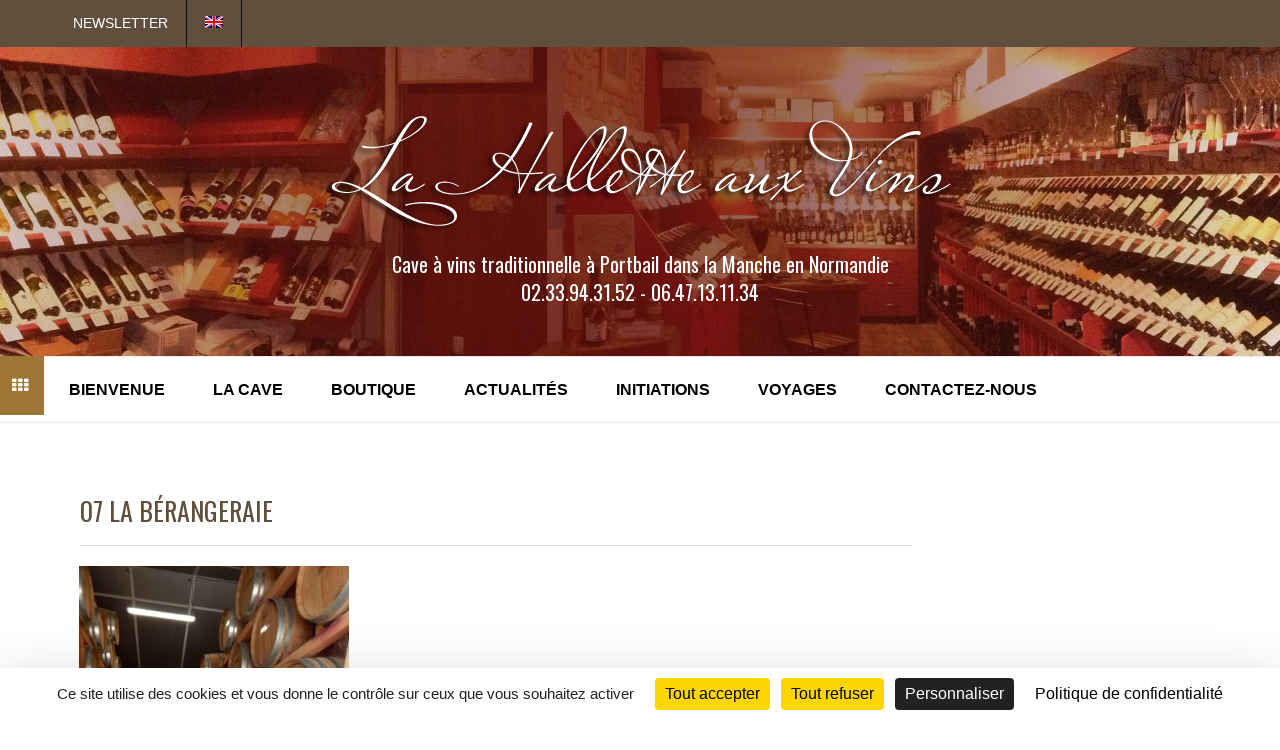

--- FILE ---
content_type: text/html; charset=UTF-8
request_url: https://www.lahalletteauxvins.com/cahors-domaine-la-berangeraie/07-la-berangeraie/
body_size: 12248
content:
<!DOCTYPE html>
<html lang="fr-FR">
<head>
<meta name="viewport" content="width=device-width, initial-scale=1.0">
<meta charset="UTF-8" />
<meta name="viewport" content="width=device-width" />
<title>La Hallette aux vins 07 la bérangeraie - La Hallette aux vins</title>
<link rel="profile" href="https://gmpg.org/xfn/11" />
<link rel="pingback" href="https://www.lahalletteauxvins.com/xmlrpc.php" />
<meta name='robots' content='index, follow, max-image-preview:large, max-snippet:-1, max-video-preview:-1' />
	<style>img:is([sizes="auto" i], [sizes^="auto," i]) { contain-intrinsic-size: 3000px 1500px }</style>
	<link rel="alternate" hreflang="en" href="https://www.lahalletteauxvins.com/en/07-la-berangeraie/" />
<link rel="alternate" hreflang="fr" href="https://www.lahalletteauxvins.com/cahors-domaine-la-berangeraie/07-la-berangeraie/" />
<!--cloudflare-no-transform--><script type="text/javascript" src="https://tarteaucitron.io/load.js?domain=www.lahalletteauxvins.com&uuid=18db3a53e6ff4325ab24a90e09625d8b04b89eb0"></script>
	<!-- This site is optimized with the Yoast SEO plugin v25.4 - https://yoast.com/wordpress/plugins/seo/ -->
	<link rel="canonical" href="https://www.lahalletteauxvins.com/cahors-domaine-la-berangeraie/07-la-berangeraie/" />
	<meta property="og:locale" content="fr_FR" />
	<meta property="og:type" content="article" />
	<meta property="og:title" content="07 la bérangeraie - La Hallette aux vins" />
	<meta property="og:url" content="https://www.lahalletteauxvins.com/cahors-domaine-la-berangeraie/07-la-berangeraie/" />
	<meta property="og:site_name" content="La Hallette aux vins" />
	<meta property="article:modified_time" content="2016-04-25T15:22:50+00:00" />
	<meta property="og:image" content="https://www.lahalletteauxvins.com/cahors-domaine-la-berangeraie/07-la-berangeraie" />
	<meta property="og:image:width" content="480" />
	<meta property="og:image:height" content="533" />
	<meta property="og:image:type" content="image/jpeg" />
	<script type="application/ld+json" class="yoast-schema-graph">{"@context":"https://schema.org","@graph":[{"@type":"WebPage","@id":"https://www.lahalletteauxvins.com/cahors-domaine-la-berangeraie/07-la-berangeraie/","url":"https://www.lahalletteauxvins.com/cahors-domaine-la-berangeraie/07-la-berangeraie/","name":"07 la bérangeraie - La Hallette aux vins","isPartOf":{"@id":"https://www.lahalletteauxvins.com/#website"},"primaryImageOfPage":{"@id":"https://www.lahalletteauxvins.com/cahors-domaine-la-berangeraie/07-la-berangeraie/#primaryimage"},"image":{"@id":"https://www.lahalletteauxvins.com/cahors-domaine-la-berangeraie/07-la-berangeraie/#primaryimage"},"thumbnailUrl":"https://www.lahalletteauxvins.com/wp-content/uploads/2016/04/07-la-bérangeraie.jpg","datePublished":"2016-04-25T15:08:47+00:00","dateModified":"2016-04-25T15:22:50+00:00","breadcrumb":{"@id":"https://www.lahalletteauxvins.com/cahors-domaine-la-berangeraie/07-la-berangeraie/#breadcrumb"},"inLanguage":"fr-FR","potentialAction":[{"@type":"ReadAction","target":["https://www.lahalletteauxvins.com/cahors-domaine-la-berangeraie/07-la-berangeraie/"]}]},{"@type":"ImageObject","inLanguage":"fr-FR","@id":"https://www.lahalletteauxvins.com/cahors-domaine-la-berangeraie/07-la-berangeraie/#primaryimage","url":"https://www.lahalletteauxvins.com/wp-content/uploads/2016/04/07-la-bérangeraie.jpg","contentUrl":"https://www.lahalletteauxvins.com/wp-content/uploads/2016/04/07-la-bérangeraie.jpg","width":480,"height":533},{"@type":"BreadcrumbList","@id":"https://www.lahalletteauxvins.com/cahors-domaine-la-berangeraie/07-la-berangeraie/#breadcrumb","itemListElement":[{"@type":"ListItem","position":1,"name":"Accueil","item":"https://www.lahalletteauxvins.com/"},{"@type":"ListItem","position":2,"name":"Cahors Domaine La Bérangeraie","item":"https://www.lahalletteauxvins.com/cahors-domaine-la-berangeraie/"},{"@type":"ListItem","position":3,"name":"07 la bérangeraie"}]},{"@type":"WebSite","@id":"https://www.lahalletteauxvins.com/#website","url":"https://www.lahalletteauxvins.com/","name":"La Hallette aux vins","description":"Cave à vins traditionnelle à Portbail dans la Manche en Normandie","potentialAction":[{"@type":"SearchAction","target":{"@type":"EntryPoint","urlTemplate":"https://www.lahalletteauxvins.com/?s={search_term_string}"},"query-input":{"@type":"PropertyValueSpecification","valueRequired":true,"valueName":"search_term_string"}}],"inLanguage":"fr-FR"}]}</script>
	<!-- / Yoast SEO plugin. -->


<link rel='dns-prefetch' href='//www.googletagmanager.com' />
<link rel='dns-prefetch' href='//ajax.googleapis.com' />
<link rel="alternate" type="application/rss+xml" title="La Hallette aux vins &raquo; Flux" href="https://www.lahalletteauxvins.com/feed/" />
<link rel="alternate" type="application/rss+xml" title="La Hallette aux vins &raquo; Flux des commentaires" href="https://www.lahalletteauxvins.com/comments/feed/" />
<script type="text/javascript">
/* <![CDATA[ */
window._wpemojiSettings = {"baseUrl":"https:\/\/s.w.org\/images\/core\/emoji\/16.0.1\/72x72\/","ext":".png","svgUrl":"https:\/\/s.w.org\/images\/core\/emoji\/16.0.1\/svg\/","svgExt":".svg","source":{"concatemoji":"https:\/\/www.lahalletteauxvins.com\/wp-includes\/js\/wp-emoji-release.min.js?ver=6.8.3"}};
/*! This file is auto-generated */
!function(s,n){var o,i,e;function c(e){try{var t={supportTests:e,timestamp:(new Date).valueOf()};sessionStorage.setItem(o,JSON.stringify(t))}catch(e){}}function p(e,t,n){e.clearRect(0,0,e.canvas.width,e.canvas.height),e.fillText(t,0,0);var t=new Uint32Array(e.getImageData(0,0,e.canvas.width,e.canvas.height).data),a=(e.clearRect(0,0,e.canvas.width,e.canvas.height),e.fillText(n,0,0),new Uint32Array(e.getImageData(0,0,e.canvas.width,e.canvas.height).data));return t.every(function(e,t){return e===a[t]})}function u(e,t){e.clearRect(0,0,e.canvas.width,e.canvas.height),e.fillText(t,0,0);for(var n=e.getImageData(16,16,1,1),a=0;a<n.data.length;a++)if(0!==n.data[a])return!1;return!0}function f(e,t,n,a){switch(t){case"flag":return n(e,"\ud83c\udff3\ufe0f\u200d\u26a7\ufe0f","\ud83c\udff3\ufe0f\u200b\u26a7\ufe0f")?!1:!n(e,"\ud83c\udde8\ud83c\uddf6","\ud83c\udde8\u200b\ud83c\uddf6")&&!n(e,"\ud83c\udff4\udb40\udc67\udb40\udc62\udb40\udc65\udb40\udc6e\udb40\udc67\udb40\udc7f","\ud83c\udff4\u200b\udb40\udc67\u200b\udb40\udc62\u200b\udb40\udc65\u200b\udb40\udc6e\u200b\udb40\udc67\u200b\udb40\udc7f");case"emoji":return!a(e,"\ud83e\udedf")}return!1}function g(e,t,n,a){var r="undefined"!=typeof WorkerGlobalScope&&self instanceof WorkerGlobalScope?new OffscreenCanvas(300,150):s.createElement("canvas"),o=r.getContext("2d",{willReadFrequently:!0}),i=(o.textBaseline="top",o.font="600 32px Arial",{});return e.forEach(function(e){i[e]=t(o,e,n,a)}),i}function t(e){var t=s.createElement("script");t.src=e,t.defer=!0,s.head.appendChild(t)}"undefined"!=typeof Promise&&(o="wpEmojiSettingsSupports",i=["flag","emoji"],n.supports={everything:!0,everythingExceptFlag:!0},e=new Promise(function(e){s.addEventListener("DOMContentLoaded",e,{once:!0})}),new Promise(function(t){var n=function(){try{var e=JSON.parse(sessionStorage.getItem(o));if("object"==typeof e&&"number"==typeof e.timestamp&&(new Date).valueOf()<e.timestamp+604800&&"object"==typeof e.supportTests)return e.supportTests}catch(e){}return null}();if(!n){if("undefined"!=typeof Worker&&"undefined"!=typeof OffscreenCanvas&&"undefined"!=typeof URL&&URL.createObjectURL&&"undefined"!=typeof Blob)try{var e="postMessage("+g.toString()+"("+[JSON.stringify(i),f.toString(),p.toString(),u.toString()].join(",")+"));",a=new Blob([e],{type:"text/javascript"}),r=new Worker(URL.createObjectURL(a),{name:"wpTestEmojiSupports"});return void(r.onmessage=function(e){c(n=e.data),r.terminate(),t(n)})}catch(e){}c(n=g(i,f,p,u))}t(n)}).then(function(e){for(var t in e)n.supports[t]=e[t],n.supports.everything=n.supports.everything&&n.supports[t],"flag"!==t&&(n.supports.everythingExceptFlag=n.supports.everythingExceptFlag&&n.supports[t]);n.supports.everythingExceptFlag=n.supports.everythingExceptFlag&&!n.supports.flag,n.DOMReady=!1,n.readyCallback=function(){n.DOMReady=!0}}).then(function(){return e}).then(function(){var e;n.supports.everything||(n.readyCallback(),(e=n.source||{}).concatemoji?t(e.concatemoji):e.wpemoji&&e.twemoji&&(t(e.twemoji),t(e.wpemoji)))}))}((window,document),window._wpemojiSettings);
/* ]]> */
</script>
<style id='wp-emoji-styles-inline-css' type='text/css'>

	img.wp-smiley, img.emoji {
		display: inline !important;
		border: none !important;
		box-shadow: none !important;
		height: 1em !important;
		width: 1em !important;
		margin: 0 0.07em !important;
		vertical-align: -0.1em !important;
		background: none !important;
		padding: 0 !important;
	}
</style>
<link rel='stylesheet' id='wp-block-library-css' href='https://www.lahalletteauxvins.com/wp-includes/css/dist/block-library/style.min.css?ver=6.8.3' type='text/css' media='all' />
<style id='classic-theme-styles-inline-css' type='text/css'>
/*! This file is auto-generated */
.wp-block-button__link{color:#fff;background-color:#32373c;border-radius:9999px;box-shadow:none;text-decoration:none;padding:calc(.667em + 2px) calc(1.333em + 2px);font-size:1.125em}.wp-block-file__button{background:#32373c;color:#fff;text-decoration:none}
</style>
<style id='global-styles-inline-css' type='text/css'>
:root{--wp--preset--aspect-ratio--square: 1;--wp--preset--aspect-ratio--4-3: 4/3;--wp--preset--aspect-ratio--3-4: 3/4;--wp--preset--aspect-ratio--3-2: 3/2;--wp--preset--aspect-ratio--2-3: 2/3;--wp--preset--aspect-ratio--16-9: 16/9;--wp--preset--aspect-ratio--9-16: 9/16;--wp--preset--color--black: #000000;--wp--preset--color--cyan-bluish-gray: #abb8c3;--wp--preset--color--white: #ffffff;--wp--preset--color--pale-pink: #f78da7;--wp--preset--color--vivid-red: #cf2e2e;--wp--preset--color--luminous-vivid-orange: #ff6900;--wp--preset--color--luminous-vivid-amber: #fcb900;--wp--preset--color--light-green-cyan: #7bdcb5;--wp--preset--color--vivid-green-cyan: #00d084;--wp--preset--color--pale-cyan-blue: #8ed1fc;--wp--preset--color--vivid-cyan-blue: #0693e3;--wp--preset--color--vivid-purple: #9b51e0;--wp--preset--gradient--vivid-cyan-blue-to-vivid-purple: linear-gradient(135deg,rgba(6,147,227,1) 0%,rgb(155,81,224) 100%);--wp--preset--gradient--light-green-cyan-to-vivid-green-cyan: linear-gradient(135deg,rgb(122,220,180) 0%,rgb(0,208,130) 100%);--wp--preset--gradient--luminous-vivid-amber-to-luminous-vivid-orange: linear-gradient(135deg,rgba(252,185,0,1) 0%,rgba(255,105,0,1) 100%);--wp--preset--gradient--luminous-vivid-orange-to-vivid-red: linear-gradient(135deg,rgba(255,105,0,1) 0%,rgb(207,46,46) 100%);--wp--preset--gradient--very-light-gray-to-cyan-bluish-gray: linear-gradient(135deg,rgb(238,238,238) 0%,rgb(169,184,195) 100%);--wp--preset--gradient--cool-to-warm-spectrum: linear-gradient(135deg,rgb(74,234,220) 0%,rgb(151,120,209) 20%,rgb(207,42,186) 40%,rgb(238,44,130) 60%,rgb(251,105,98) 80%,rgb(254,248,76) 100%);--wp--preset--gradient--blush-light-purple: linear-gradient(135deg,rgb(255,206,236) 0%,rgb(152,150,240) 100%);--wp--preset--gradient--blush-bordeaux: linear-gradient(135deg,rgb(254,205,165) 0%,rgb(254,45,45) 50%,rgb(107,0,62) 100%);--wp--preset--gradient--luminous-dusk: linear-gradient(135deg,rgb(255,203,112) 0%,rgb(199,81,192) 50%,rgb(65,88,208) 100%);--wp--preset--gradient--pale-ocean: linear-gradient(135deg,rgb(255,245,203) 0%,rgb(182,227,212) 50%,rgb(51,167,181) 100%);--wp--preset--gradient--electric-grass: linear-gradient(135deg,rgb(202,248,128) 0%,rgb(113,206,126) 100%);--wp--preset--gradient--midnight: linear-gradient(135deg,rgb(2,3,129) 0%,rgb(40,116,252) 100%);--wp--preset--font-size--small: 13px;--wp--preset--font-size--medium: 20px;--wp--preset--font-size--large: 36px;--wp--preset--font-size--x-large: 42px;--wp--preset--spacing--20: 0.44rem;--wp--preset--spacing--30: 0.67rem;--wp--preset--spacing--40: 1rem;--wp--preset--spacing--50: 1.5rem;--wp--preset--spacing--60: 2.25rem;--wp--preset--spacing--70: 3.38rem;--wp--preset--spacing--80: 5.06rem;--wp--preset--shadow--natural: 6px 6px 9px rgba(0, 0, 0, 0.2);--wp--preset--shadow--deep: 12px 12px 50px rgba(0, 0, 0, 0.4);--wp--preset--shadow--sharp: 6px 6px 0px rgba(0, 0, 0, 0.2);--wp--preset--shadow--outlined: 6px 6px 0px -3px rgba(255, 255, 255, 1), 6px 6px rgba(0, 0, 0, 1);--wp--preset--shadow--crisp: 6px 6px 0px rgba(0, 0, 0, 1);}:where(.is-layout-flex){gap: 0.5em;}:where(.is-layout-grid){gap: 0.5em;}body .is-layout-flex{display: flex;}.is-layout-flex{flex-wrap: wrap;align-items: center;}.is-layout-flex > :is(*, div){margin: 0;}body .is-layout-grid{display: grid;}.is-layout-grid > :is(*, div){margin: 0;}:where(.wp-block-columns.is-layout-flex){gap: 2em;}:where(.wp-block-columns.is-layout-grid){gap: 2em;}:where(.wp-block-post-template.is-layout-flex){gap: 1.25em;}:where(.wp-block-post-template.is-layout-grid){gap: 1.25em;}.has-black-color{color: var(--wp--preset--color--black) !important;}.has-cyan-bluish-gray-color{color: var(--wp--preset--color--cyan-bluish-gray) !important;}.has-white-color{color: var(--wp--preset--color--white) !important;}.has-pale-pink-color{color: var(--wp--preset--color--pale-pink) !important;}.has-vivid-red-color{color: var(--wp--preset--color--vivid-red) !important;}.has-luminous-vivid-orange-color{color: var(--wp--preset--color--luminous-vivid-orange) !important;}.has-luminous-vivid-amber-color{color: var(--wp--preset--color--luminous-vivid-amber) !important;}.has-light-green-cyan-color{color: var(--wp--preset--color--light-green-cyan) !important;}.has-vivid-green-cyan-color{color: var(--wp--preset--color--vivid-green-cyan) !important;}.has-pale-cyan-blue-color{color: var(--wp--preset--color--pale-cyan-blue) !important;}.has-vivid-cyan-blue-color{color: var(--wp--preset--color--vivid-cyan-blue) !important;}.has-vivid-purple-color{color: var(--wp--preset--color--vivid-purple) !important;}.has-black-background-color{background-color: var(--wp--preset--color--black) !important;}.has-cyan-bluish-gray-background-color{background-color: var(--wp--preset--color--cyan-bluish-gray) !important;}.has-white-background-color{background-color: var(--wp--preset--color--white) !important;}.has-pale-pink-background-color{background-color: var(--wp--preset--color--pale-pink) !important;}.has-vivid-red-background-color{background-color: var(--wp--preset--color--vivid-red) !important;}.has-luminous-vivid-orange-background-color{background-color: var(--wp--preset--color--luminous-vivid-orange) !important;}.has-luminous-vivid-amber-background-color{background-color: var(--wp--preset--color--luminous-vivid-amber) !important;}.has-light-green-cyan-background-color{background-color: var(--wp--preset--color--light-green-cyan) !important;}.has-vivid-green-cyan-background-color{background-color: var(--wp--preset--color--vivid-green-cyan) !important;}.has-pale-cyan-blue-background-color{background-color: var(--wp--preset--color--pale-cyan-blue) !important;}.has-vivid-cyan-blue-background-color{background-color: var(--wp--preset--color--vivid-cyan-blue) !important;}.has-vivid-purple-background-color{background-color: var(--wp--preset--color--vivid-purple) !important;}.has-black-border-color{border-color: var(--wp--preset--color--black) !important;}.has-cyan-bluish-gray-border-color{border-color: var(--wp--preset--color--cyan-bluish-gray) !important;}.has-white-border-color{border-color: var(--wp--preset--color--white) !important;}.has-pale-pink-border-color{border-color: var(--wp--preset--color--pale-pink) !important;}.has-vivid-red-border-color{border-color: var(--wp--preset--color--vivid-red) !important;}.has-luminous-vivid-orange-border-color{border-color: var(--wp--preset--color--luminous-vivid-orange) !important;}.has-luminous-vivid-amber-border-color{border-color: var(--wp--preset--color--luminous-vivid-amber) !important;}.has-light-green-cyan-border-color{border-color: var(--wp--preset--color--light-green-cyan) !important;}.has-vivid-green-cyan-border-color{border-color: var(--wp--preset--color--vivid-green-cyan) !important;}.has-pale-cyan-blue-border-color{border-color: var(--wp--preset--color--pale-cyan-blue) !important;}.has-vivid-cyan-blue-border-color{border-color: var(--wp--preset--color--vivid-cyan-blue) !important;}.has-vivid-purple-border-color{border-color: var(--wp--preset--color--vivid-purple) !important;}.has-vivid-cyan-blue-to-vivid-purple-gradient-background{background: var(--wp--preset--gradient--vivid-cyan-blue-to-vivid-purple) !important;}.has-light-green-cyan-to-vivid-green-cyan-gradient-background{background: var(--wp--preset--gradient--light-green-cyan-to-vivid-green-cyan) !important;}.has-luminous-vivid-amber-to-luminous-vivid-orange-gradient-background{background: var(--wp--preset--gradient--luminous-vivid-amber-to-luminous-vivid-orange) !important;}.has-luminous-vivid-orange-to-vivid-red-gradient-background{background: var(--wp--preset--gradient--luminous-vivid-orange-to-vivid-red) !important;}.has-very-light-gray-to-cyan-bluish-gray-gradient-background{background: var(--wp--preset--gradient--very-light-gray-to-cyan-bluish-gray) !important;}.has-cool-to-warm-spectrum-gradient-background{background: var(--wp--preset--gradient--cool-to-warm-spectrum) !important;}.has-blush-light-purple-gradient-background{background: var(--wp--preset--gradient--blush-light-purple) !important;}.has-blush-bordeaux-gradient-background{background: var(--wp--preset--gradient--blush-bordeaux) !important;}.has-luminous-dusk-gradient-background{background: var(--wp--preset--gradient--luminous-dusk) !important;}.has-pale-ocean-gradient-background{background: var(--wp--preset--gradient--pale-ocean) !important;}.has-electric-grass-gradient-background{background: var(--wp--preset--gradient--electric-grass) !important;}.has-midnight-gradient-background{background: var(--wp--preset--gradient--midnight) !important;}.has-small-font-size{font-size: var(--wp--preset--font-size--small) !important;}.has-medium-font-size{font-size: var(--wp--preset--font-size--medium) !important;}.has-large-font-size{font-size: var(--wp--preset--font-size--large) !important;}.has-x-large-font-size{font-size: var(--wp--preset--font-size--x-large) !important;}
:where(.wp-block-post-template.is-layout-flex){gap: 1.25em;}:where(.wp-block-post-template.is-layout-grid){gap: 1.25em;}
:where(.wp-block-columns.is-layout-flex){gap: 2em;}:where(.wp-block-columns.is-layout-grid){gap: 2em;}
:root :where(.wp-block-pullquote){font-size: 1.5em;line-height: 1.6;}
</style>
<link rel='stylesheet' id='contact-form-7-css' href='https://www.lahalletteauxvins.com/wp-content/plugins/contact-form-7/includes/css/styles.css?ver=6.1' type='text/css' media='all' />
<link rel='stylesheet' id='wpa-css-css' href='https://www.lahalletteauxvins.com/wp-content/plugins/honeypot/includes/css/wpa.css?ver=2.2.12' type='text/css' media='all' />
<link rel='stylesheet' id='jltma-wpf-css' href='https://www.lahalletteauxvins.com/wp-content/plugins/prettyphoto/css/prettyPhoto.css?ver=6.8.3' type='text/css' media='all' />
<link rel='stylesheet' id='wpml-menu-item-0-css' href='//www.lahalletteauxvins.com/wp-content/plugins/sitepress-multilingual-cms/templates/language-switchers/menu-item/style.css?ver=1' type='text/css' media='all' />
<link rel='stylesheet' id='wpml-tm-admin-bar-css' href='https://www.lahalletteauxvins.com/wp-content/plugins/wpml-translation-management/res/css/admin-bar-style.css?ver=2.9.11' type='text/css' media='all' />
<link rel='stylesheet' id='jquery-ui-style-css' href='https://ajax.googleapis.com/ajax/libs/jqueryui/1.11.4/themes/ui-darkness/jquery-ui.css?ver=1.11.4' type='text/css' media='all' />
<link rel='stylesheet' id='bootstrap-css' href='https://www.lahalletteauxvins.com/wp-content/themes/lahalletteauxvins/css/bootstrap.css?ver=6.8.3' type='text/css' media='all' />
<link rel='stylesheet' id='stylesheet-css' href='https://www.lahalletteauxvins.com/wp-content/themes/lahalletteauxvins/style.css?ver=1.0' type='text/css' media='all' />
<link rel='stylesheet' id='responsive-css' href='https://www.lahalletteauxvins.com/wp-content/themes/lahalletteauxvins/responsive.css?ver=all' type='text/css' media='all' />
<link rel='stylesheet' id='animations-css' href='https://www.lahalletteauxvins.com/wp-content/themes/lahalletteauxvins/css/animations.css?ver=6.8.3' type='text/css' media='all' />
<link rel='stylesheet' id='font-awesome-css' href='https://www.lahalletteauxvins.com/wp-content/themes/lahalletteauxvins/css/font-awesome.css?ver=6.8.3' type='text/css' media='all' />
<link rel='stylesheet' id='flexslider-css' href='https://www.lahalletteauxvins.com/wp-content/themes/lahalletteauxvins/css/flexslider.css?ver=6.8.3' type='text/css' media='all' />
<link rel='stylesheet' id='bxslider-css' href='https://www.lahalletteauxvins.com/wp-content/themes/lahalletteauxvins/css/jquery.bxslider.css?ver=6.8.3' type='text/css' media='all' />
<link rel='stylesheet' id='colorbox-css' href='https://www.lahalletteauxvins.com/wp-content/plugins/lightbox-gallery/colorbox/example1/colorbox.css?ver=6.8.3' type='text/css' media='all' />
<script type="text/javascript">
// <![CDATA[
var colorbox_settings = {};
// ]]>
</script>
<script type="text/javascript" src="https://www.lahalletteauxvins.com/wp-includes/js/jquery/jquery.min.js?ver=3.7.1" id="jquery-core-js"></script>
<script type="text/javascript" src="https://www.lahalletteauxvins.com/wp-includes/js/jquery/jquery-migrate.min.js?ver=3.4.1" id="jquery-migrate-js"></script>

<!-- Extrait de code de la balise Google (gtag.js) ajouté par Site Kit -->
<!-- Extrait Google Analytics ajouté par Site Kit -->
<script type="text/javascript" src="https://www.googletagmanager.com/gtag/js?id=GT-K556N6S" id="google_gtagjs-js" async></script>
<script type="text/javascript" id="google_gtagjs-js-after">
/* <![CDATA[ */
window.dataLayer = window.dataLayer || [];function gtag(){dataLayer.push(arguments);}
gtag("set","linker",{"domains":["www.lahalletteauxvins.com"]});
gtag("js", new Date());
gtag("set", "developer_id.dZTNiMT", true);
gtag("config", "GT-K556N6S");
 window._googlesitekit = window._googlesitekit || {}; window._googlesitekit.throttledEvents = []; window._googlesitekit.gtagEvent = (name, data) => { var key = JSON.stringify( { name, data } ); if ( !! window._googlesitekit.throttledEvents[ key ] ) { return; } window._googlesitekit.throttledEvents[ key ] = true; setTimeout( () => { delete window._googlesitekit.throttledEvents[ key ]; }, 5 ); gtag( "event", name, { ...data, event_source: "site-kit" } ); }; 
/* ]]> */
</script>
<script type="text/javascript" src="https://www.lahalletteauxvins.com/wp-content/plugins/lightbox-gallery/js/jquery.colorbox.js?ver=6.8.3" id="colorbox-js"></script>
<script type="text/javascript" src="https://www.lahalletteauxvins.com/wp-content/plugins/lightbox-gallery/js/jquery-migrate-1.4.1.min.js?ver=6.8.3" id="lg-jquery-migrate-js"></script>
<script type="text/javascript" src="https://www.lahalletteauxvins.com/wp-content/plugins/lightbox-gallery/js/jquery.tooltip.js?ver=6.8.3" id="tooltip-js"></script>
<script type="text/javascript" src="https://www.lahalletteauxvins.com/wp-content/plugins/lightbox-gallery/lightbox-gallery.js?ver=6.8.3" id="lightbox-gallery-js"></script>
<script></script><link rel="https://api.w.org/" href="https://www.lahalletteauxvins.com/wp-json/" /><link rel="alternate" title="JSON" type="application/json" href="https://www.lahalletteauxvins.com/wp-json/wp/v2/media/2378" /><link rel="EditURI" type="application/rsd+xml" title="RSD" href="https://www.lahalletteauxvins.com/xmlrpc.php?rsd" />
<link rel='shortlink' href='https://www.lahalletteauxvins.com/?p=2378' />
<link rel="alternate" title="oEmbed (JSON)" type="application/json+oembed" href="https://www.lahalletteauxvins.com/wp-json/oembed/1.0/embed?url=https%3A%2F%2Fwww.lahalletteauxvins.com%2Fcahors-domaine-la-berangeraie%2F07-la-berangeraie%2F" />
<link rel="alternate" title="oEmbed (XML)" type="text/xml+oembed" href="https://www.lahalletteauxvins.com/wp-json/oembed/1.0/embed?url=https%3A%2F%2Fwww.lahalletteauxvins.com%2Fcahors-domaine-la-berangeraie%2F07-la-berangeraie%2F&#038;format=xml" />
<meta name="generator" content="WPML ver:4.3.19 stt:1,4;" />
<meta name="generator" content="Site Kit by Google 1.170.0" /><link rel="stylesheet" type="text/css" href="https://www.lahalletteauxvins.com/wp-content/plugins/lightbox-gallery/lightbox-gallery.css" />
<script type="text/javascript">
(function(url){
	if(/(?:Chrome\/26\.0\.1410\.63 Safari\/537\.31|WordfenceTestMonBot)/.test(navigator.userAgent)){ return; }
	var addEvent = function(evt, handler) {
		if (window.addEventListener) {
			document.addEventListener(evt, handler, false);
		} else if (window.attachEvent) {
			document.attachEvent('on' + evt, handler);
		}
	};
	var removeEvent = function(evt, handler) {
		if (window.removeEventListener) {
			document.removeEventListener(evt, handler, false);
		} else if (window.detachEvent) {
			document.detachEvent('on' + evt, handler);
		}
	};
	var evts = 'contextmenu dblclick drag dragend dragenter dragleave dragover dragstart drop keydown keypress keyup mousedown mousemove mouseout mouseover mouseup mousewheel scroll'.split(' ');
	var logHuman = function() {
		if (window.wfLogHumanRan) { return; }
		window.wfLogHumanRan = true;
		var wfscr = document.createElement('script');
		wfscr.type = 'text/javascript';
		wfscr.async = true;
		wfscr.src = url + '&r=' + Math.random();
		(document.getElementsByTagName('head')[0]||document.getElementsByTagName('body')[0]).appendChild(wfscr);
		for (var i = 0; i < evts.length; i++) {
			removeEvent(evts[i], logHuman);
		}
	};
	for (var i = 0; i < evts.length; i++) {
		addEvent(evts[i], logHuman);
	}
})('//www.lahalletteauxvins.com/?wordfence_lh=1&hid=B8E975002DD11B112511E34AEC111CEF');
</script>    <script>
    (function($){
    $(document).ready(function() {


        
        window.onload = function() {
          skrollr.init({
            forceHeight: false
          });
        }
        
        
        $('.homepage .wpb_revslider_element').addClass('fullwidth-rev-slider');

        
        
                
        $(".products-module").each(function(){

          var product_module = $(this);

          $(this).find($(".products")).after( "<div class='hidethisblock'></div>" );

          $(this).find($(".products .product")).each(function( index ) {
            //console.log( index + ": " + $( this ).text() );
            if(index > 3) {
              product_module.find($(".hidethisblock")).append($(this));
            }
          });

          $(this).show();

        });

        $(".show-more-button").show();

        // Show more
        $(".show-more-button").live('click', function(event) {
           
            event.preventDefault();

            var i = 0;
            
            var parent_container = $(this).prev();

            parent_container.find($('.hidethisblock .product')).each(function(){
              if(i < 4) {

              $(this).hide().appendTo(parent_container.find($('.products'))).slideDown();
              
              }
              i++;
              
            });
          
            $('html, body').delay(500).animate({

              scrollTop: parent_container.find($('.products-module ul > .product')).last().offset().top
              
          }, 500);
               
            if(parent_container.find($('.hidethisblock .product')).length == 0) {
              $(this).fadeOut();
            }
              
        });
        


                

    });
    })(jQuery);
    </script>
    
  
    <link rel="icon" type="image/png" href="https://www.lahalletteauxvins.com/wp-content/uploads/2015/01/favicon2.ico" />
    <link href='//fonts.googleapis.com/css?family=null:300,300italic,regular,italic,600,600italic,700,700italic,800,800italic' rel='stylesheet' type='text/css'>
            
    <style type="text/css">
    
    
          
    header {
        background-image: url("https://www.lahalletteauxvins.com/wp-content/uploads/2014/11/slider.jpg");
        background-repeat: no-repeat;
        background-position: center top;
        background-size: auto;
    }
    
    
    /**
    * Custom CSS
    **/
    h1, h2, h3, h4, h5, h6 {
font-family: 'Oswald' !important;
}
.homepage-promo-block h1 {
    color: #604f3d !important;
}
.woocommerce ul.products li.product h3 {
    font-weight: 200 !important
}
.products-module h2 {
    color: #604f3d !important;
}
body {
    font-family: arial !important;
}
.woocommerce ul.products li.product {
    min-height: 450px !important;
    text-align: center;
}
.woocommerce div.product .woocommerce-tabs ul.tabs li, .woocommerce #content div.product .woocommerce-tabs ul.tabs li, .woocommerce-page div.product .woocommerce-tabs ul.tabs li, .woocommerce-page #content div.product .woocommerce-tabs ul.tabs li, .show-more-button:hover, .tp-leftarrow:hover, .tp-rightarrow:hover, .tp-button.big:hover {
  background-color: #795631;
  color: #fff;
}
.woocommerce .upsells h2, .woocommerce .related h2 {
  font-size: 20px;
  font-weight: bold;
  text-transform: uppercase;
  color: #000;
  margin-bottom: 20px;
  display: none;
}
  @media (max-width: 767px)
  {
.navbar .nav li a{
  background: none;
  color: #9d7535;
  text-decoration: underline;
}
.navbar .nav li li a {
  color: #9d7535;
  display: block;
  font-size: 12px;
  font-weight: 700;
  padding: 0px 14px;
  text-decoration: none;
  text-transform: uppercase;
}
.woocommerce .col-md-12 ul.products li.product .add_to_cart_button {
  display: inline;
  float: none;
  margin: 0 auto;
    margin-left: auto;
}
}
 .nav .sub-menu li a:hover {
  color: #fff;
text-decoration: none !important;
}
.navbar .nav li a {
  font-size: 16px;
  text-decoration: none !important;
}
.navbar .nav li a {
  padding: 20px 24px;
}    
    
    /** 
    * Theme Google Font
    **/
    
    h1, h2, h3, h4, h5, h6 {
        font-family: 'null';
    }
    h1 {
        font-size: 26px;
    }
    body {
        font-family: 'null';
        font-size: 14px;
    }
    /**
    * Colors and color skins
    */
        a,
    a:hover, 
    a:focus,
    .page-header-title a:hover,
    .header-menu li a:hover,
    .navbar .nav li.link-blog > a,
    .nav .sub-menu li a:hover,
    .nav .children li a:hover,
    .homepage-about-block h2.post-title a:hover,
    .navigation-paging a,
    .widget_product_categories .children a:hover,
    .woocommerce .woocommerce-breadcrumb a,
    .woocommerce .star-rating,
    .woocommerce .products .product h3:hover,
    .page-404 h1 span,
    .container .wpb_toggle:before,
    .container #content h4.wpb_toggle:before {
        color: #9d7535;
    }
    a.btn,
    .btn,
    .btn:focus, 
    input[type="submit"],
    .btn-primary,
    .btn-primary:focus,
    .shopping-cart .shopping-cart-title,
    .shopping-cart .shopping-cart-icon:hover,
    .shopping-cart .view-cart,
    .navbar-toggle,
    .homepage-about-block .wpb_column:nth-child(2) .wpb_text_column:nth-child(2) a:hover,
    .yith-wcwl-add-button a,
    .blog-post .post-date,
    .blog-post .post-format,
    .blog-post .format-quote blockquote,
    .widget_custom_box_left #custom_box_icon,
    .footer-social a:hover,
    #top-link,
    .navigation-paging a:hover,
    .sidebar .widget_calendar th,
    .sidebar .widget_calendar tfoot td,
    .woocommerce span.onsale, 
    .woocommerce-page span.onsale,
    .woocommerce .widget_layered_nav ul li.chosen a, 
    .woocommerce-page .widget_layered_nav ul li.chosen a,
    .woocommerce .widget_layered_nav_filters ul li a, 
    .woocommerce-page .widget_layered_nav_filters ul li a,
    .woocommerce .widget_price_filter .ui-slider .ui-slider-handle, 
    .woocommerce-page .widget_price_filter .ui-slider .ui-slider-handle,
    .woocommerce .widget_price_filter .ui-slider .ui-slider-range,
    .woocommerce-page .widget_price_filter .ui-slider .ui-slider-range,
    .woocommerce #content input.button, 
    .woocommerce #respond input#submit, 
    .woocommerce a.button, 
    .woocommerce button.button, 
    .woocommerce input.button, 
    .woocommerce-page #content input.button, 
    .woocommerce-page #respond input#submit, 
    .woocommerce-page a.button, 
    .woocommerce-page button.button, 
    .woocommerce-page input.button,
    .woocommerce a.added_to_cart, .woocommerce-page a.added_to_cart,
    .woocommerce a.button.add_to_cart_button:hover,
    .woocommerce #content input.button.alt:hover, 
    .woocommerce #respond input#submit.alt:hover, 
    .woocommerce a.button.alt:hover, 
    .woocommerce button.button.alt:hover, 
    .woocommerce input.button.alt:hover, 
    .woocommerce-page #content input.button.alt:hover, 
    .woocommerce-page #respond input#submit.alt:hover, 
    .woocommerce-page a.button.alt:hover, 
    .woocommerce-page button.button.alt:hover, 
    .woocommerce-page input.button.alt:hover,
    .woocommerce .quantity .plus:hover,
    .woocommerce .quantity .minus:hover,
    .woocommerce div.product .woocommerce-tabs ul.tabs li:not(.active):hover, 
    .woocommerce #content div.product .woocommerce-tabs ul.tabs li:not(.active):hover, 
    .woocommerce-page div.product .woocommerce-tabs ul.tabs li:not(.active):hover, 
    .woocommerce-page #content div.product .woocommerce-tabs ul.tabs li:not(.active):hover,
    .show-more-button,
    .wpb_button,
    .comment-meta .reply a,
    .woocommerce ul.products li.product .onsale, 
    .woocommerce-page ul.products li.product .onsale, 
    .woocommerce span.onsale, .woocommerce-page span.onsale,
    .woocommerce .shop-product .summary .yith-wcwl-wishlistexistsbrowse a, 
    .woocommerce .shop-product .summary .yith-wcwl-wishlistaddedbrowse a,
    .tp-button.big {
        background-color: #9d7535;
    }
    .shopping-cart .shopping-cart-content,
    .homepage-about-block .wpb_column:nth-child(2) .wpb_text_column:nth-child(2) a:hover,
    .widget_custom_box_left .custom_box,
    .navigation-paging a,
    .sidebar .widget_calendar tbody td a,
    .woocommerce .widget_layered_nav ul li.chosen a, 
    .woocommerce-page .widget_layered_nav ul li.chosen a,
    .woocommerce .widget_layered_nav_filters ul li a, 
    .woocommerce-page .widget_layered_nav_filters ul li a,
    blockquote {
        border-color: #9d7535;
    }
    .header-menu-bg {
        background-color: #604f3d;
    }
    .header-menu li a {
        color: #FFFFFF;
    }
    .footer-container {
        background-color: #C2A26F;
    }
    body {
        background-color: #ffffff;
    }
    .page-item-title h1 {
        color: #604f3d;
    }
    .sidebar .widgettitle {
        color: #736050;
    }
    .btn:hover,
    input[type="submit"]:hover,
    .shopping-cart .shopping-cart-icon,
    .shopping-cart .view-cart:hover,
    .navbar-toggle:hover,
    .homepage-about-block .wpb_column:nth-child(2) .wpb_text_column:nth-child(2),
    .yith-wcwl-add-button a:hover,
    .custom-footer-contact .contact-icon,
    .footer-social a,
    #top-link:hover,
    .woocommerce a.add_to_cart_button,
    .woocommerce #content input.button.alt, 
    .woocommerce #respond input#submit.alt, 
    .woocommerce a.button.alt, 
    .woocommerce button.button.alt, 
    .woocommerce input.button.alt, 
    .woocommerce-page #content input.button.alt, 
    .woocommerce-page #respond input#submit.alt,
    .woocommerce-page a.button.alt, 
    .woocommerce-page button.button.alt, 
    .woocommerce-page input.button.alt,
    .woocommerce #content input.button:hover, 
    .woocommerce #respond input#submit:hover, 
    .woocommerce a.button:hover, 
    .woocommerce button.button:hover, 
    .woocommerce input.button:hover,
    .woocommerce-page #content input.button:hover, 
    .woocommerce-page #respond input#submit:hover, 
    .woocommerce-page a.button:hover, 
    .woocommerce-page button.button:hover, 
    .woocommerce-page input.button:hover,
    .woocommerce .shop-product .summary .yith-wcwl-wishlistexistsbrowse a:hover,
    .woocommerce .shop-product .summary .yith-wcwl-wishlistaddedbrowse a:hover,
    .woocommerce .quantity input.qty,
    .woocommerce .quantity .minus,
    .woocommerce .quantity .plus,
    .woocommerce div.product .woocommerce-tabs ul.tabs li, 
    .woocommerce #content div.product .woocommerce-tabs ul.tabs li, 
    .woocommerce-page div.product .woocommerce-tabs ul.tabs li, 
    .woocommerce-page #content div.product .woocommerce-tabs ul.tabs li,
    .show-more-button:hover,
    .tp-leftarrow:hover,
    .tp-rightarrow:hover,
    .tp-button.big:hover  {
        background-color: #795631;
    }
    .navbar {
        background-color: #FFFFFF;
    }
    .navbar .nav li a {
        color: #000000;
    }
    .nav .sub-menu li a, 
    .nav .children li a,
    .navbar .nav > li > a:hover {
        background-color: #604f3d;
    }
    .nav .sub-menu li a, 
    .nav .children li a {
        color: #f0eae2;
    }
    .nav .sub-menu li li a,
    .nav .children li li a {
        background-color: #604f3d;
    }
    .nav .sub-menu li li a,
    .nav .children li li a {
        color: #A3A8A9;
    }
    .footer-container a,
    .footer-container {
        color: #A3A8A9;
    }
    .footer-container h2.widgettitle {
        color: #F6F7F8;
    }
    .header-menu li a {
        border-color: #0f0f0f;
    }
    .navbar {
        border-color: #EAE9E9;
    }   
    header {
        background-color: #FFFFFF;
    }
    .woocommerce ul.products li.product:hover {
        border-color: #EAE9E9;
    }
    </style>
    <script>
      (function(i,s,o,g,r,a,m){i['GoogleAnalyticsObject']=r;i[r]=i[r]||function(){
  (i[r].q=i[r].q||[]).push(arguments)},i[r].l=1*new Date();a=s.createElement(o),
  m=s.getElementsByTagName(o)[0];a.async=1;a.src=g;m.parentNode.insertBefore(a,m)
  })(window,document,'script','//www.google-analytics.com/analytics.js','ga');

  ga('create', 'UA-44891836-32', 'auto');
  ga('send', 'pageview');
    </script>
    <meta name="generator" content="Powered by WPBakery Page Builder - drag and drop page builder for WordPress."/>
<link rel="icon" href="https://www.lahalletteauxvins.com/wp-content/uploads/2014/10/cropped-logo-32x32.png" sizes="32x32" />
<link rel="icon" href="https://www.lahalletteauxvins.com/wp-content/uploads/2014/10/cropped-logo-192x192.png" sizes="192x192" />
<link rel="apple-touch-icon" href="https://www.lahalletteauxvins.com/wp-content/uploads/2014/10/cropped-logo-180x180.png" />
<meta name="msapplication-TileImage" content="https://www.lahalletteauxvins.com/wp-content/uploads/2014/10/cropped-logo-270x270.png" />
<noscript><style> .wpb_animate_when_almost_visible { opacity: 1; }</style></noscript><link href='https://fonts.googleapis.com/css?family=Oswald' rel='stylesheet' type='text/css'>
</head>

<body data-rsssl=1 class="attachment wp-singular attachment-template-default single single-attachment postid-2378 attachmentid-2378 attachment-jpeg wp-theme-lahalletteauxvins wpb-js-composer js-comp-ver-8.4.1 vc_responsive">


<div class="widget_custom_box_left">
<div id="custom_box_icon"></div>
<div class="custom_box">
  Vin à suivre ; le Quincy, retrouvez le sur la boutique.</div>
</div>
<div class="header-menu-bg" data-290="position:fixed;" data-0="position:static;">
  <div class="header-menu">
    <div class="container">

    <div class="menu-top-menu-container"><ul id="menu-top-menu" class="links"><li id="menu-item-1883" class="menu-item menu-item-type-post_type menu-item-object-page menu-item-1883"><a href="https://www.lahalletteauxvins.com/newsletter/">Newsletter</a></li>
<li id="menu-item-wpml-ls-36-en" class="menu-item wpml-ls-slot-36 wpml-ls-item wpml-ls-item-en wpml-ls-menu-item wpml-ls-first-item wpml-ls-last-item menu-item-type-wpml_ls_menu_item menu-item-object-wpml_ls_menu_item menu-item-wpml-ls-36-en"><a href="https://www.lahalletteauxvins.com/en/07-la-berangeraie/"><img class="wpml-ls-flag" src="https://www.lahalletteauxvins.com/wp-content/plugins/sitepress-multilingual-cms/res/flags/en.png" alt="Anglais"></a></li>
</ul></div>                </div>

    

  </div>
</div>
<!--placeholder div to prevent jumpy content when nav gets pinned-->
<div style="padding:1em;display:none;" data-top-top="display:none;" data-290="display:block;" data-anchor-target=".header-menu-bg">&nbsp;</div>

  <header>
    <div class="logo"><a class="logo-link" href="https://www.lahalletteauxvins.com"><img src="https://www.lahalletteauxvins.com/wp-content/uploads/2014/10/logo.png" alt=""></a></div>
    <div class="tagline">Cave à vins traditionnelle à Portbail dans la Manche en Normandie<br/> 02.33.94.31.52 - 06.47.13.11.34 </div>
  </header>
  <div id="navbar" class="navbar navbar-default clearfix">
    <div class="navbar-inner">
      <div class="container">
        <div class="navbar-toggle" data-toggle="collapse" data-target=".collapse">
          Menu        </div>
        <div class="navbar-collapse collapse"><ul id="menu-menu-principal-fr" class="nav"><li id="menu-item-10066" class=" menu-item menu-item-type-post_type menu-item-object-page menu-item-home"><a href="https://www.lahalletteauxvins.com/">Bienvenue</a></li>
<li id="menu-item-10059" class=" menu-item menu-item-type-post_type menu-item-object-page menu-item-has-children"><a href="https://www.lahalletteauxvins.com/la-cave/">La Cave</a>
<ul class="sub-menu">
	<li id="menu-item-10056" class=" menu-item menu-item-type-post_type menu-item-object-page"><a href="https://www.lahalletteauxvins.com/le-caviste/">Le Caviste</a></li>
	<li id="menu-item-10058" class=" menu-item menu-item-type-post_type menu-item-object-page"><a href="https://www.lahalletteauxvins.com/partenaires/">Nos Partenaires</a></li>
</ul>
</li>
<li id="menu-item-10063" class=" menu-item menu-item-type-post_type menu-item-object-page"><a href="https://www.lahalletteauxvins.com/boutique/">Boutique</a></li>
<li id="menu-item-10067" class=" menu-item menu-item-type-post_type menu-item-object-page current_page_parent"><a href="https://www.lahalletteauxvins.com/actualites/">Actualités</a></li>
<li id="menu-item-10055" class=" menu-item menu-item-type-post_type menu-item-object-page"><a href="https://www.lahalletteauxvins.com/initiations-decouvertes-degustations-oenologie/">Initiations</a></li>
<li id="menu-item-10068" class=" menu-item menu-item-type-taxonomy menu-item-object-category"><a href="https://www.lahalletteauxvins.com/voyages-degustations/">Voyages</a></li>
<li id="menu-item-10064" class=" menu-item menu-item-type-post_type menu-item-object-page"><a href="https://www.lahalletteauxvins.com/contact/">Contactez-nous</a></li>
</ul></div>      </div>
    </div>
  </div>
  

	
<div class="content-block">
<div class="container">
	<div class="row">
		<div class="col-md-9">
			<div class="blog-post blog-post-single">
				<article id="post-2378" class="post-2378 attachment type-attachment status-inherit hentry">
							<div class="post-content-wrapper">
								<div class="post-content">
									<div class="page-item-title">
										<h1>07 la bérangeraie</h1>
									</div>
									<div class="post-info">
									
								
																												
										
										
									</div>
									
																			
																			<div class="entry-content">
											<p class="attachment"><a href='https://www.lahalletteauxvins.com/wp-content/uploads/2016/04/07-la-bérangeraie.jpg'><img fetchpriority="high" decoding="async" width="270" height="300" src="https://www.lahalletteauxvins.com/wp-content/uploads/2016/04/07-la-bérangeraie-270x300.jpg" class="attachment-medium size-medium" alt="" srcset="https://www.lahalletteauxvins.com/wp-content/uploads/2016/04/07-la-bérangeraie-270x300.jpg 270w, https://www.lahalletteauxvins.com/wp-content/uploads/2016/04/07-la-bérangeraie.jpg 480w" sizes="(max-width: 270px) 100vw, 270px" /></a></p>
																					</div><!-- .entry-content -->
										 										
																			</div>
					
							</div>
							
					
				</article>
							</div>
					</div>
			</div>
</div>
</div>

		<nav role="navigation" id="nav-below" class="navigation-post navigation-paging">
	
		<div class="container">
	<div class="row">
		<div class="col-md-2">
		<div class="nav-previous"><a href="https://www.lahalletteauxvins.com/cahors-domaine-la-berangeraie/" rel="prev"><span class="meta-nav"></span></a></div>		</div>
		<div class="col-md-8 nav-text"> </div>
		<div class="col-md-2">
				</div>
	</div>
	</div>
	
	</nav><!-- #nav-below -->
		




<footer>
<div class="container">
<div class="row">
    <div class="col-md-5">
    <p class="copyright">L'abus d'alcool est dangereux pour la santé, à consommer avec modération.

La vente d'alcool est interdite aux mineurs de -18 ans.

Création WebCom.Me - © 2014-2018 La Hallette aux Vins - <a href="https://www.lahalletteauxvins.com/mentions-legales/">Mentions Légales</a> - <a title="Conditions générales de vente" href="https://www.lahalletteauxvins.com/terms-and-conditions/">CGV</a>

&nbsp;</p>
    </div>
    <div class="col-md-7">
  <div class="payment-icons">
  <img src="https://www.lahalletteauxvins.com/wp-content/themes/lahalletteauxvins/img/payment/visa.png" alt="visa"/><img src="https://www.lahalletteauxvins.com/wp-content/themes/lahalletteauxvins/img/payment/mc.png" alt="mc"/><img src="https://www.lahalletteauxvins.com/wp-content/themes/lahalletteauxvins/img/payment/discover.png" alt="discover"/><img src="https://www.lahalletteauxvins.com/wp-content/themes/lahalletteauxvins/img/payment/ae.png" alt="ae"/><img src="https://www.lahalletteauxvins.com/wp-content/themes/lahalletteauxvins/img/payment/paypal.png" alt="paypal"/><img src="https://www.lahalletteauxvins.com/wp-content/themes/lahalletteauxvins/img/payment/maestro.png" alt="maestro"/>  </div>
  </div>
</div>
</div>
<a id="top-link" href="#top"></a>
</footer>
<script type="speculationrules">
{"prefetch":[{"source":"document","where":{"and":[{"href_matches":"\/*"},{"not":{"href_matches":["\/wp-*.php","\/wp-admin\/*","\/wp-content\/uploads\/*","\/wp-content\/*","\/wp-content\/plugins\/*","\/wp-content\/themes\/lahalletteauxvins\/*","\/*\\?(.+)"]}},{"not":{"selector_matches":"a[rel~=\"nofollow\"]"}},{"not":{"selector_matches":".no-prefetch, .no-prefetch a"}}]},"eagerness":"conservative"}]}
</script>

			<script type="text/javascript" charset="utf-8">
			    jQuery(document).ready(function() {
				    jQuery("a[rel^='prettyPhoto']").prettyPhoto({
					    deeplinking: false,
				    });
			    });
			</script>

				<script type="text/javascript">// <![CDATA[
			if( window.devicePixelRatio !== undefined ) document.cookie = 'devicePixelRatio = ' + window.devicePixelRatio;
		// ]]></script>
		<script type="text/javascript" src="https://www.lahalletteauxvins.com/wp-includes/js/dist/hooks.min.js?ver=4d63a3d491d11ffd8ac6" id="wp-hooks-js"></script>
<script type="text/javascript" src="https://www.lahalletteauxvins.com/wp-includes/js/dist/i18n.min.js?ver=5e580eb46a90c2b997e6" id="wp-i18n-js"></script>
<script type="text/javascript" id="wp-i18n-js-after">
/* <![CDATA[ */
wp.i18n.setLocaleData( { 'text direction\u0004ltr': [ 'ltr' ] } );
/* ]]> */
</script>
<script type="text/javascript" src="https://www.lahalletteauxvins.com/wp-content/plugins/contact-form-7/includes/swv/js/index.js?ver=6.1" id="swv-js"></script>
<script type="text/javascript" id="contact-form-7-js-translations">
/* <![CDATA[ */
( function( domain, translations ) {
	var localeData = translations.locale_data[ domain ] || translations.locale_data.messages;
	localeData[""].domain = domain;
	wp.i18n.setLocaleData( localeData, domain );
} )( "contact-form-7", {"translation-revision-date":"2025-02-06 12:02:14+0000","generator":"GlotPress\/4.0.1","domain":"messages","locale_data":{"messages":{"":{"domain":"messages","plural-forms":"nplurals=2; plural=n > 1;","lang":"fr"},"This contact form is placed in the wrong place.":["Ce formulaire de contact est plac\u00e9 dans un mauvais endroit."],"Error:":["Erreur\u00a0:"]}},"comment":{"reference":"includes\/js\/index.js"}} );
/* ]]> */
</script>
<script type="text/javascript" id="contact-form-7-js-before">
/* <![CDATA[ */
var wpcf7 = {
    "api": {
        "root": "https:\/\/www.lahalletteauxvins.com\/wp-json\/",
        "namespace": "contact-form-7\/v1"
    }
};
/* ]]> */
</script>
<script type="text/javascript" src="https://www.lahalletteauxvins.com/wp-content/plugins/contact-form-7/includes/js/index.js?ver=6.1" id="contact-form-7-js"></script>
<script type="text/javascript" src="https://www.lahalletteauxvins.com/wp-content/plugins/honeypot/includes/js/wpa.js?ver=2.2.12" id="wpascript-js"></script>
<script type="text/javascript" id="wpascript-js-after">
/* <![CDATA[ */
wpa_field_info = {"wpa_field_name":"dqxyhg9569","wpa_field_value":727818,"wpa_add_test":"no"}
/* ]]> */
</script>
<script type="text/javascript" src="https://www.lahalletteauxvins.com/wp-content/plugins/prettyphoto/js/jquery.prettyPhoto.js?ver=1.2.4" id="jltma-wpf-js"></script>
<script type="text/javascript" src="https://www.lahalletteauxvins.com/wp-includes/js/jquery/ui/core.min.js?ver=1.13.3" id="jquery-ui-core-js"></script>
<script type="text/javascript" src="https://www.lahalletteauxvins.com/wp-includes/js/jquery/ui/mouse.min.js?ver=1.13.3" id="jquery-ui-mouse-js"></script>
<script type="text/javascript" src="https://www.lahalletteauxvins.com/wp-includes/js/jquery/ui/resizable.min.js?ver=1.13.3" id="jquery-ui-resizable-js"></script>
<script type="text/javascript" src="https://www.lahalletteauxvins.com/wp-includes/js/jquery/ui/draggable.min.js?ver=1.13.3" id="jquery-ui-draggable-js"></script>
<script type="text/javascript" src="https://www.lahalletteauxvins.com/wp-includes/js/jquery/ui/controlgroup.min.js?ver=1.13.3" id="jquery-ui-controlgroup-js"></script>
<script type="text/javascript" src="https://www.lahalletteauxvins.com/wp-includes/js/jquery/ui/checkboxradio.min.js?ver=1.13.3" id="jquery-ui-checkboxradio-js"></script>
<script type="text/javascript" src="https://www.lahalletteauxvins.com/wp-includes/js/jquery/ui/button.min.js?ver=1.13.3" id="jquery-ui-button-js"></script>
<script type="text/javascript" src="https://www.lahalletteauxvins.com/wp-includes/js/jquery/ui/dialog.min.js?ver=1.13.3" id="jquery-ui-dialog-js"></script>
<script type="text/javascript" id="s2-ajax-js-extra">
/* <![CDATA[ */
var s2AjaxScriptStrings = {"ajaxurl":"https:\/\/www.lahalletteauxvins.com\/wp-admin\/admin-ajax.php","title":"Subscribe to this blog","nonce":"60e17c56a2"};
/* ]]> */
</script>
<script type="text/javascript" src="https://www.lahalletteauxvins.com/wp-content/plugins/subscribe2/include/s2-ajax.min.js?ver=1.3" id="s2-ajax-js"></script>
<script type="text/javascript" src="https://www.lahalletteauxvins.com/wp-content/themes/lahalletteauxvins/js/bootstrap.min.js?ver=3.1.1" id="simplegreat-bootstrap-js"></script>
<script type="text/javascript" src="https://www.lahalletteauxvins.com/wp-content/themes/lahalletteauxvins/js/easing.js?ver=1.3" id="simplegreat-easing-js"></script>
<script type="text/javascript" src="https://www.lahalletteauxvins.com/wp-content/themes/lahalletteauxvins/js/jquery.flexslider-min.js?ver=1.0" id="simplegreat-flexslider-js"></script>
<script type="text/javascript" src="https://www.lahalletteauxvins.com/wp-content/themes/lahalletteauxvins/js/jquery.bxslider.min.js?ver=1.0" id="simplegreat-bxslider-js"></script>
<script type="text/javascript" src="https://www.lahalletteauxvins.com/wp-content/themes/lahalletteauxvins/js/twitter/jquery.tweet.min.js?ver=1.0" id="simplegreat-twitter-js"></script>
<script type="text/javascript" src="https://www.lahalletteauxvins.com/wp-content/themes/lahalletteauxvins/js/jquery.parallax.js?ver=1.1.3" id="simplegreat-parallax-js"></script>
<script type="text/javascript" src="https://www.lahalletteauxvins.com/wp-content/themes/lahalletteauxvins/js/skrollr.min.js?ver=0.5.14" id="simplegreat-skrollr-js"></script>
<script type="text/javascript" src="https://www.lahalletteauxvins.com/wp-content/themes/lahalletteauxvins/js/template.js?ver=1.0" id="simplegreat-script-js"></script>
<script type="text/javascript" src="https://www.lahalletteauxvins.com/wp-content/plugins/google-site-kit/dist/assets/js/googlesitekit-events-provider-contact-form-7-40476021fb6e59177033.js" id="googlesitekit-events-provider-contact-form-7-js" defer></script>
<script type="text/javascript" src="https://www.lahalletteauxvins.com/wp-content/plugins/google-site-kit/dist/assets/js/googlesitekit-events-provider-wpforms-ed443a3a3d45126a22ce.js" id="googlesitekit-events-provider-wpforms-js" defer></script>
<script></script>
</body>
</html>